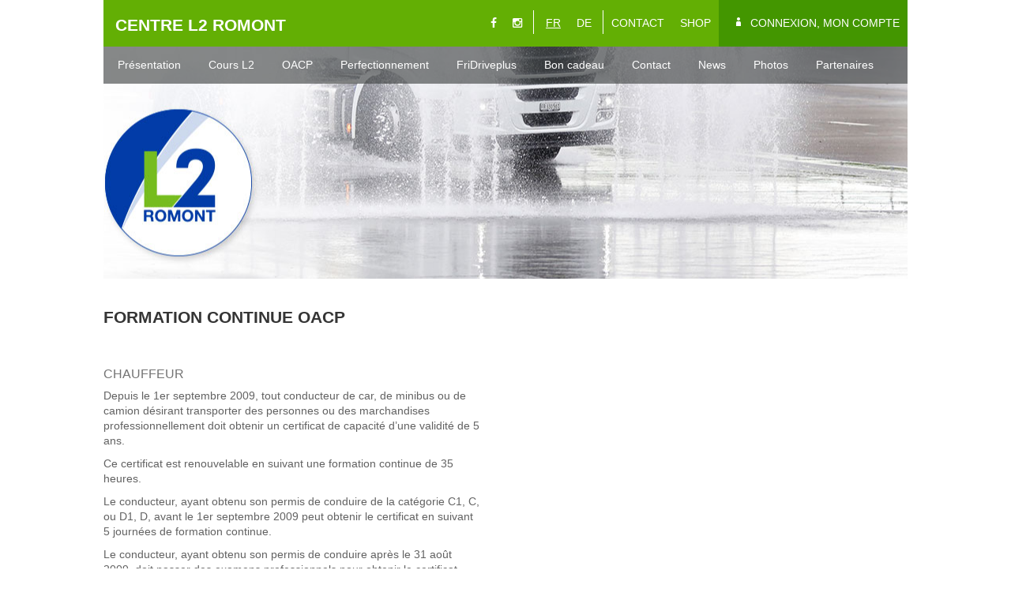

--- FILE ---
content_type: text/html; charset=utf-8
request_url: https://www.l2romont.ch/oacp/certificat
body_size: 20363
content:
<!DOCTYPE html>
<!--[if lt IE 7]>      <html class="no-js lt-ie9 lt-ie8 lt-ie7"> <![endif]-->
<!--[if IE 7]>         <html class="no-js lt-ie9 lt-ie8"> <![endif]-->
<!--[if IE 8]>         <html class="no-js lt-ie9"> <![endif]-->
<!--[if gt IE 8]><!--> <html class="no-js"> <!--<![endif]-->
<html lang="en-US">
<head prefix="og: http://ogp.me/ns#">

<meta http-equiv="Content-Type" content="text/html; charset=utf-8">
<!-- 
	°	 
		#################################################################
		#                                                               #
		#  Website development by VECTOR communication - www.vector.ch  #
		#                                                               #
		#  VECTOR communication: créateur de solutions depuis 1996      #
		#                                                               #
		#################################################################

	This website is powered by TYPO3 - inspiring people to share!
	TYPO3 is a free open source Content Management Framework initially created by Kasper Skaarhoj and licensed under GNU/GPL.
	TYPO3 is copyright 1998-2026 of Kasper Skaarhoj. Extensions are copyright of their respective owners.
	Information and contribution at https://typo3.org/
-->

<base href="https://www.l2romont.ch/">

<title>Certificat - Centre L2 Romont - Zentrum L2 Romont</title>
<meta name="generator" content="TYPO3 CMS" />
<meta name="description" content="Centre L2 - Romont. Centre L2 - Romont. Certificat" />
<meta name="author" content="L2 Romont (www.l2romont.ch)" />
<meta name="viewport" content="width=device-width, initial-scale=1" />
<meta name="robots" content="index,follow" />
<meta name="keywords" content="l2, auto-école, romont, école, conduite, l2, auto-école, romont, école, conduite, Certificat" />
<meta name="revisit" content="5" />
<meta name="copyright" content="Centre L2 Romont" />
<meta name="compatible" content="IE=edge,chrome=1" />
<meta name="distribution" content="global" />
<meta name="rating" content="general" />
<meta name="revisit-after" content="5" />


<link rel="stylesheet" type="text/css" href="/typo3conf/ext/fs_media_gallery/Resources/Public/Css/MediaAlbum.css?1643300636" media="all">
<link rel="stylesheet" type="text/css" href="/typo3conf/ext/jn_lighterbox/Resources/Public/CSS/lightbox.min.css?1765208052" media="screen">
<link rel="stylesheet" type="text/css" href="/typo3conf/ext/site_builder/Resources/Public/Css/bootstrap.min.css?1595931165" media="all">
<link rel="stylesheet" type="text/css" href="/typo3conf/ext/site_builder/Resources/Public/Css/normalize.css?1595931173" media="all">
<link rel="stylesheet" type="text/css" href="/typo3conf/ext/site_builder/Resources/Public/Css/jquery.fancybox.css?1595948086" media="all">
<link rel="stylesheet" type="text/css" href="//maxcdn.bootstrapcdn.com/font-awesome/4.3.0/css/font-awesome.min.css" media="all">
<link rel="stylesheet" type="text/css" href="/typo3conf/ext/site_builder/Resources/Public/Css/main-2017-09-07.css?1598952227" media="all">
<link rel="stylesheet" type="text/css" href="/typo3conf/ext/site_builder/Resources/Public/Css/agenda.css?1595949654" media="all">
<link rel="stylesheet" type="text/css" href="/typo3temp/assets/css/f9a9a50e60.css?1609165652" media="all">



<script src="//ajax.googleapis.com/ajax/libs/jquery/1.11.1/jquery.min.js" type="text/javascript"></script>
<script src="/typo3temp/assets/js/62b8391210.js?1609161852" type="text/javascript"></script>


<meta name="apple-mobile-web-app-title" content="Centre L2 Romont">
<meta name="application-name" content="Centre L2 Romont" />
<meta name="msapplication-TileColor" content="#268f45"/>

<link rel="shortcut icon" href="//www.l2romont.ch/typo3conf/ext/site_builder/Resources/Public/shortcut-icon/favicon.ico" type="image/x-icon; charset=binary" />
<link rel="apple-touch-icon-precomposed" href="//www.l2romont.ch/typo3conf/ext/site_builder/Resources/Public/shortcut-icon/apple-touch-icon-precomposed.png">
<link rel="apple-touch-icon-precomposed" sizes="72x72" href="//www.l2romont.ch/typo3conf/ext/site_builder/Resources/Public/shortcut-icon/apple-touch-icon-72x72-precomposed.png">
<link rel="apple-touch-icon-precomposed" sizes="76x76" href="//www.l2romont.ch/typo3conf/ext/site_builder/Resources/Public/shortcut-icon/apple-touch-icon-76x76-precomposed.png">
<link rel="apple-touch-icon-precomposed" sizes="114x114" href="//www.l2romont.ch/typo3conf/ext/site_builder/Resources/Public/shortcut-icon/apple-touch-icon-114x114-precomposed.png">
<link rel="apple-touch-icon-precomposed" sizes="120x120" href="//www.l2romont.ch/typo3conf/ext/site_builder/Resources/Public/shortcut-icon/apple-touch-icon-120x120-precomposed.png">
<link rel="apple-touch-icon-precomposed" sizes="144x144" href="//www.l2romont.ch/typo3conf/ext/site_builder/Resources/Public/shortcut-icon/apple-touch-icon-144x144-precomposed.png">
<link rel="apple-touch-icon-precomposed" sizes="152x152" href="//www.l2romont.ch/typo3conf/ext/site_builder/Resources/Public//shortcut-icon/apple-touch-icon-152x152-precomposed.png">
<meta name="msapplication-TileImage" content="//www.l2romont.ch/typo3conf/ext/site_builder/Resources/Public/shortcut-icon/tile-144x144.png">
<meta name="msapplication-square70x70logo" content="//www.l2romont.ch/typo3conf/ext/site_builder/Resources/Public/shortcut-icon//tile-70x70.png"/>
<meta name="msapplication-square150x150logo" content="//www.l2romont.ch/typo3conf/ext/site_builder/Resources/Public/shortcut-icon//tile-150x150.png"/>
<meta name="msapplication-wide310x150logo" content="//www.l2romont.ch/typo3conf/ext/site_builder/Resources/Public/shortcut-icon//tile-310x150.png"/>
<meta name="msapplication-square310x310logo" content="//www.l2romont.ch/typo3conf/ext/site_builder/Resources/Public/shortcut-icon//tile-310x310.png"/> 

<meta name="robots" content="index,follow,archive" /><!-- Google Tag Manager -->
<script>(function(w,d,s,l,i){w[l]=w[l]||[];w[l].push({'gtm.start':
new Date().getTime(),event:'gtm.js'});var f=d.getElementsByTagName(s)[0],
j=d.createElement(s),dl=l!='dataLayer'?'&l='+l:'';j.async=true;j.src=
'https://www.googletagmanager.com/gtm.js?id='+i+dl;f.parentNode.insertBefore(j,f);
})(window,document,'script','dataLayer','GTM-5PKXRV98');</script>
<!-- End Google Tag Manager -->
<!--[if lt IE 9]>
<script src="/typo3conf/ext/site_builder/Resources/Public/JavaScript/respond.min.js"></script>
<![endif]-->

    <!-- Bootstrap core JavaScript
    ================================================== -->
<!--
    <script src="https://ajax.googleapis.com/ajax/libs/jquery/1.11.1/jquery.min.js"></script>
    <script src="/typo3conf/ext/bootstrap_grids/Resources/Public/Flexslider2/jquery.flexslider-min.js"></script>
-->
    <script src="/typo3conf/ext/site_builder/Resources/Public/JavaScript/jquery.fancybox.pack.js"></script>
    <script src="/typo3conf/ext/site_builder/Resources/Public/JavaScript/bootstrap.min.js"></script>
    <script src="/typo3conf/ext/site_builder/Resources/Public/JavaScript/moment-with-locales-2.18.1.js"></script>
    <script src="/typo3conf/ext/site_builder/Resources/Public/JavaScript/main-2017-09-07.js"></script>
    <script src="/typo3conf/ext/site_builder/Resources/Public/JavaScript/agenda.js"></script>

<!--
<script src="/typo3conf/ext/site_builder/Resources/Public/JavaScript/main.js"></script>
<script src="/typo3conf/ext/site_builder/Resources/Public/JavaScript/modernizr-2.6.2.min.js"></script>
-->
</head>
<body id="page-25">

<!-- Google Tag Manager (noscript) -->
<noscript><iframe src="https://www.googletagmanager.com/ns.html?id=GTM-5PKXRV98"
height="0" width="0" style="display:none;visibility:hidden"></iframe></noscript>
<!-- End Google Tag Manager (noscript) -->

		<!--[if lt IE 7]>
            <p class="chromeframe">You are using an <strong>outdated</strong> browser. Please <a href="http://browsehappy.com/">upgrade your browser</a> or <a href="http://www.google.com/chromeframe/?redirect=true">activate Google Chrome Frame</a> to improve your experience.</p>
        <![endif]-->
        <header>
            <!-- Barre de navigation principal & Banner -->
            <div class="wrapper clearfix home-img img-top">
                <div class="top">
                  <div class="logo-top"><div id="logo-top"><a href="/"><img src="/typo3conf/ext/site_builder/Resources/Public/Images/logo-l2-romont.png" width="180" height="181"  class="logo"  alt=""  border="0"></a></div><div class="titre-centre" id="titre-centre"><a href="/">CENTRE L2 ROMONT</a></div></div>
                    <div class="second-nav">
                      <div id="login-form">
                        <ul class="menu">
                            <li class="last"><a href="https://frec.solutions/user/login" class="login-new" id="login-txt">Connexion, mon compte</a></li><script>$('#login-txt').attr('href', 'https://frec.solutions/user/login?lng='+$('html').attr('lang')+'_CH');</script>
                        </ul>
                        </div>
                        
                        <div id="contact-shop">
							
<div id="c179" class="frame frame-custom-125 frame-type-text frame-layout-0"><ul class="menu"><li class="last"><a href="/contact" target="_self">CONTACT</a></li><li class="last"><a href="http://shop.frec.ch/" target="_blank">SHOP</a></li></ul></div>


                       </div>
                        
                        <div>
                        <ul class="menu separator">
                            <li class="last">&nbsp;</li>
                        </ul>
                        </div>
                        
                        <div id="langue" class="hidden-print right langue">
							<ul><li><a href="/oacp/certificat" class="active">FR</a></li><li><a href="/de/czv/weiterbildung-czv">DE</a></li></ul>
                        </div>

                        <div class="">
                        <ul class="menu separator">
                            <li class="last">&nbsp;</li>
                        </ul>
                        </div>

						<div id="langue" class="hidden-print right langue">
						<ul>
							<li><a href="https://www.facebook.com/L2phases" target="_blank" title="facebook"><em class="fa fa-facebook"></em></a></li>
							<li><a href="https://www.instagram.com/l2romont/" target="_blank" title="instagram"><em class="fa fa-instagram"></em></a></li>
						</ul>
                        </div>

					</div>

                    <!-- Menu responsive -->
                    <a id="navCollapser" href="#"><img src="/typo3conf/ext/site_builder/Resources/Public/Images/nav-toggle.png" /></a>
                    <div class="clearfix"></div>
               </div>
               
                               
               <!-- Menu -->
               <div id="menu-top">
				   <ul class="menu clearfix sf-menu"><li id="menu_3" class="drop"><a href="/presentation/l2-romont">Présentation</a><ul><li id="menu_68"><a href="/presentation/l2-romont">L2 Romont</a></li><li id="menu_46"><a href="/presentation/infrastructures">Infrastructures</a></li><li id="menu_16"><a href="/presentation/direction">Direction</a></li><li id="menu_82"><a href="/presentation/collaborateurs">Collaborateurs</a></li><li id="menu_13"><a href="/presentation/animateurs">Animateurs</a></li></ul></li><li id="menu_4" class="drop"><a href="/cours-l2/cours-l2">Cours L2</a><ul><li id="menu_58" class="drop"><a href="/cours-l2/cours-l2">Cours L2</a><ul><li id="menu_78"><a href="/cours-l2/cours-l2/calendrier-et-inscription">Calendrier et inscription</a></li></ul></li></ul></li><li id="menu_{field:uid}" class="drop active"><a href="/oacp/certificat">OACP</a><ul><li id="menu_25" class="current"><a href="/oacp/certificat" class="active">Certificat</a></li><li id="menu_49"><a href="/oacp/liste-des-cours">Liste des cours</a></li><li id="menu_89"><a href="/oacp/preparation-aux-examens-oacp">Préparation aux examens OACP</a></li><li id="menu_80"><a href="/oacp/calendrier-et-inscriptions">Calendrier et inscriptions</a></li></ul></li><li id="menu_55" class="drop"><a href="/perfectionnement/presentation">Perfectionnement</a><ul><li id="menu_66"><a href="/perfectionnement/presentation">Présentation</a></li><li id="menu_57"><a href="/perfectionnement/route-glissante">Route glissante</a></li><li id="menu_143"><a href="/perfectionnement/cours-privilege">Stage Privilège</a></li><li id="menu_62"><a href="/perfectionnement/conduite-eco">Conduite Eco</a></li><li id="menu_63"><a href="/perfectionnement/seniors">Seniors</a></li><li id="menu_61"><a href="/perfectionnement/moto">Moto</a></li><li id="menu_83"><a href="/perfectionnement/vacances-sans-panne">Vacances sans panne</a></li><li id="menu_139"><a href="https://www.fridriveplus.ch" target="_blank">FriDriveplus</a></li><li id="menu_81"><a href="/perfectionnement/calendrier-et-inscription">Calendrier et inscription</a></li></ul></li><li id="menu_140"><a href="https://www.fridriveplus.ch" target="_blank">FriDriveplus</a></li><li id="menu_84"><a href="/bon-cadeau">Bon cadeau</a></li><li id="menu_41" class="drop"><a href="/contact/coordonnees">Contact</a><ul><li id="menu_71"><a href="/contact/coordonnees">Coordonnées</a></li><li id="menu_52"><a href="/contact/acces">Accès</a></li><li id="menu_72"><a href="/contact/formulaire">Formulaire</a></li></ul></li><li id="menu_5"><a href="/news">News</a></li><li id="menu_60"><a href="/photos">Photos</a></li><li id="menu_7"><a href="/partenaires">Partenaires</a></li></ul>
                </div><!--menu-top-->
            </div>
        </header>

<!-- contenu -->

<section id="content" class="home">
	
<div id="c201" class="frame frame-default frame-type-header frame-layout-0"><header><h1 class="">
				Formation continue OACP
			</h1></header></div>

<div class="gridWrap frame-default frame-layout-0" id="c204"><h2>Chauffeur</h2><div class="row   "><div class=" col-sm-6    ">
<div id="c252" class="frame frame-default frame-type-text frame-layout-0"><div><p>Depuis le 1er septembre 2009, tout conducteur de car, de minibus ou de camion désirant transporter des personnes ou des marchandises professionnellement doit obtenir un certificat de capacité d’une validité de 5 ans. </p><p>Ce certificat est renouvelable en suivant une formation continue de 35 heures. </p><p>Le conducteur, ayant obtenu son permis de conduire de la catégorie C1, C, ou D1, D, avant le 1er septembre 2009 peut obtenir le certificat en suivant 5 journées de formation continue.</p></div><div><p>Le conducteur, ayant obtenu son permis de conduire après le 31 août 2009, doit passer des examens professionnels pour obtenir le certificat. </p></div><div></div></div>


<div id="c253" class="frame frame-default frame-type-text frame-layout-0"><p><a href="/oacp/liste-des-cours" target="_self">Liste des cours</a></p><p><a href="/oacp/calendrier-et-inscriptions" target="_self">Dates des cours & inscription</a></p><p><a href="/fileadmin/documents/pdf/ConditionsGenerales-OACP-2023.pdf" target="_blank">Conditions générales</a></p><p><a href="/fileadmin/documents/pdf/Directives_Protection_Donnees.pdf" target="_blank">Directive protection des données</a></p><p> </p><p><a href="http://www.cambus.ch/fr/01_fr" target="_blank">Plus d’information sur "cambus.ch"</a></p><p> </p><p><a href="/fileadmin/documents/pdf/oacp/Exception_OACP.pdf" target="_blank">Qui n’est pas soumis à l’OACP ?</a></p><p><a href="http://www.cambus.ch/fr/01_fr/Le-certificat-de-capacit/Commande-via-internet" target="_blank">Commande du certificat sur "cambus.ch"</a></p><p><a href="https://www.astra.admin.ch/astra/fr/home/services/vehicules/tachygraphe-numerique.html" target="_blank">Commande de la carte tachygraphe</a></p><p><a href="http://www.frec.ch/index.php?id=78&language=fr" target="_blank">Préparation examen OACP</a></p></div>

</div><div class=" col-sm-6    ">
<div id="c285" class="frame frame-default frame-type-html frame-layout-0"><iframe width="100%" height="315" data-width="560" data-height="315" src="https://www.youtube.com/embed/VIEjZNju7es?rel=0" frameborder="0" allowfullscreen></iframe></div>

</div></div></div>
</section>
        
<!-- fin contenu -->


                <footer>
                                                   <div class="wrapper footer-zone">
                                <div class="clearfix">
               
<div class="row">
  <div class=" col-xs-12 col-sm-3"  id="footer-apropos">
	  
<div id="c180" class="frame frame-default frame-type-html frame-layout-0"><i class="fa fa-long-arrow-left fa-rotate-45"></i></div>


<div id="c35" class="frame frame-custom-125 frame-type-text frame-layout-0"><p class="first"><strong>Liens rapides</strong><br /><br /><a href="/cours-l2" target="_self">Cours L2</a><br /><a href="/oacp" target="_self">Cours OACP</a><br /><a href="/perfectionnement" target="_self">Perfectionnement</a><br /><a href="/presentation/animateurs" target="_self">Animateurs</a><br /><a href="/contact/acces" target="_self">Accès</a></p></div>


  </div>
  <div class=" col-xs-12 col-sm-6  footer-center" id="footer-section">
  	  
<div id="c181" class="frame frame-default frame-type-html frame-layout-0"><i class="fa fa-phone"></i></div>


<div id="c184" class="frame frame-default frame-type-text frame-layout-0"><p><span style="font-weight: bold;">Les plus de L2 Romont</span></p></div>

<div class="gridWrap frame-default frame-layout-0" id="c183"><h1></h1><div class="row   "><div class=" col-sm-6    ">
<div id="c36" class="frame frame-custom-125 frame-type-text frame-layout-0"><p><a href="/contenus-speciaux/pied-de-page">D</a>es animateurs motivés et à l'écoute</p><p>Des infrastructures modernes et performantes</p></div>

</div><div class=" col-sm-6    ">
<div id="c38" class="frame frame-custom-125 frame-type-text frame-layout-0"><p><a href="http://frec.mvim.zsite.ch/#" target="_self">D</a>es cours pour les conducteurs de 18 à 99 ans</p><p>L2 Romont, quand votre sécurité rime avec plaisir !</p></div>

</div></div></div>
  </div>
  <div class=" col-xs-12 col-sm-3" id="footer-logo">
	  
<div id="c182" class="frame frame-default frame-type-html frame-layout-0"><i class="fa">&nbsp;</i><p><br /></p></div>


<div id="c37" class="frame frame-custom-125 frame-type-image frame-layout-0"><div class="ce-image ce-left ce-above"><div class="ce-gallery" data-ce-columns="2" data-ce-images="2"><div class="ce-row"><div class="ce-column"><figure class="image"><img class="image-embed-item" src="/fileadmin/images/logo/logo-sgs.jpg" width="63" height="60" alt="" /></figure></div><div class="ce-column"><figure class="image"><img class="image-embed-item" src="/fileadmin/images/logo/logo-ediqua.jpg" width="142" height="60" alt="" /></figure></div></div></div></div></div>


  </div>
</div>

                                </div>
                        </div>


                        <div class="wrapper footer-zone">
                                <div class="clearfix">
                                <article>
                                        <p class="copyright">L2 Romont - Z.I. en Raboud 13 - 1680 Romont</p>
                                  <p class="copyright contact"><span class="contact-bottom">026 652 09 87 - <a href="mailto:info@l2romont.ch">info@l2romont.ch</a></span></p>

                    <p class="copyright linktop"><a href="#"><i class="fa fa-chevron-up"></i></a></p>
                                </article>
                                </div>
                        </div>

                </footer>

<script src="/typo3conf/ext/jn_lighterbox/Resources/Public/JavaScript/lightbox.min.js?1765208052" type="text/javascript"></script>
<script src="/typo3conf/ext/powermail/Resources/Public/JavaScript/Libraries/jquery.datetimepicker.min.js?1765208021" type="text/javascript"></script>
<script src="/typo3conf/ext/powermail/Resources/Public/JavaScript/Libraries/parsley.min.js?1765208021" type="text/javascript"></script>
<script src="/typo3conf/ext/powermail/Resources/Public/JavaScript/Powermail/Tabs.min.js?1765208021" type="text/javascript"></script>
<script src="/typo3temp/assets/js/2f079c3cb5.js?1701860789" type="text/javascript"></script>


</body>
</html>

--- FILE ---
content_type: text/css
request_url: https://www.l2romont.ch/typo3conf/ext/site_builder/Resources/Public/Css/main-2017-09-07.css?1598952227
body_size: 47753
content:
/*

VECTOR communication SaRL
Puits-Godet 10a
2000 Neuchatel
www.vector.ch

*/


html,
button,
input,
select,
textarea {
    color: #747474;
}
body {
    font-size: 14px;
    line-height: 1.4;
   
    font-family: Arial, Helvetica, sans-serif;
  color:#626262;
}
::-moz-selection {
    background: #b3d4fc;
    text-shadow: none;
}
::selection {
    background: #b3d4fc;
    text-shadow: none;
}
hr {
    display: block;
    height: 1px;
    border: 0;
    border-top: 1px solid #ccc;
    margin: 1em 0;
    padding: 0;
}
hr.ce-div {
    border-top: 0px solid #ccc;
}
.frame-custom-104 hr,
.evidence-gris hr {
    border-top: 1px solid #626262;
}

img {
    vertical-align: middle;
}
fieldset {
    border: 0;
    margin: 0;
    padding: 0;
}
textarea {
    resize: vertical;
}
.chromeframe {
    margin: 0.2em 0;
    background: #ccc;
    color: #000;
    padding: 0.2em 0;
}
#c352{
	display: none;
	visibility: hidden;
}       

a {
    color: #63af04;
    text-decoration: none;
    -webkit-transition: all .25s ease-out;
    -moz-transition: all .25s ease-out;
    -ms-transition: all .25s ease-out;
    -o-transition: all .25s ease-out;
    transition: all .25s ease-out;
}
a:hover {
        color: #2b8345;
}
/* ------------------- Titre -------------------- */
h1 {
    color: #353535;
    font-weight: bold;
    font-size: 1.4666em;
    padding-bottom: .2em;
    text-transform:uppercase;
}
h2 {
    color: #737373;
    text-transform:uppercase;
    font-weight: 300;
    font-size: 1.1333em;
}
h3 {
    color: #626262;
    font-weight: normal;
    font-size: 1em;
    margin-bottom: 0;
    padding-top: .8em;
}

h4{
  font-size:1em;
  font-weight:bold;
}
ol, ul {
    padding: 0 0 0 25px;
    }
    li {
        padding: 2px 5px
    }

dl, menu, ol, ul {
    margin: 1em 0;
}

dt {
    float: left;
    width: 50%;
    padding: 0.1em 0;
	
	font-weight:normal;
	line-height:1.4;
}
dd {
    border-bottom: 1px solid #c4c4c4;
    margin: 0;
    padding: 0.1em 0 0.1em 50%;
    }
    dd::before, 
    dd::after {
        content: " ";
        display: table;
    }
    dd::after {
        clear: both;
    }
    .zend_form dd {
        border: 0
    }
	  
/* CTA */
.cta-fond-blanc,
.cta-fond-rouge{
  display:inline-block;
  padding:8px;
  width:150px;
  text-align:center;
  text-decoration:none;
  margin-top:20px;
}
.cta-fond-blanc{
  background:#fff;
  border:1px solid #63af04;
  color:#63af04;
}
.cta-fond-rouge,
a.cta-fond-rouge:hover{
  background:#63af04;
  border:1px solid #fff;
  color:#fff;
}
a.cta-fond-blanc:hover{
  background:#63af04;
  border:1px solid #fff;
  color:#fff;
}
  
/* ------------------- Lightbox -------------------- */
.lightboxWrapper {
        background-image: url(../Images/menu-background.png);
        background-repeat: repeat;
        position: fixed; 
        top: 0; 
        left: 0;
        z-index: 5000;
        display: none;
    width:100%; 
    min-height: 100%;
    }
/*
	.lightbox {
        background: none repeat scroll 0 0 #fff;
        margin: 15% auto 0;
        padding: 30px 40px;
        width: 40%;
        border:1px solid #747474;
        }
        .lightbox .btn-red {
                float:right;
        }
        .lightbox .btn-white {
                float:left;
        }
        .lightbox .close {
                float:right;
                margin-right: -10px;
                margin-top: -10px;
        }
*/

/* ------------------- BTN -------------------- */
.btn-red {
        background-color: #63af04;
        padding: 15px 15px 12px;
        color: #fff;
        }
        .btn-red:focus,
        .btn-red:hover {
                color:#fff;
                background-color:#4f8b03;
        }
        footer .btn-red {
                display:block;
                width: 25%;
                text-align:center;
                padding:15px 0 12px;
        }
    .green .btn-red {
        background-color: #297f3a;
        }
        .green .btn-red:hover {
            background-color: #206e2f;
        }
.btn-green {
        background-color: #3fa152;
        padding: 11px 35px 9px;
        color: #fff;
        }
        .btn-green:focus,
        .btn-green:hover {
                color:#fff;
                background-color: #248136;
        }
        footer .btn-green {
                display: block;
                width: 25%;
                text-align: center;
                padding: 15px 0 12px;
        }
       
.btn-grey {
        background: url("../Images/bottom_arrow.png") no-repeat scroll right 15px top 16px #828282;
    color: #fff;
    padding: 11px 35px 9px;
    text-align: center;
        }
        .btn-grey:hover {
                color: #fff;
                background-color: #aaa9a9;
        }
        footer .btn-grey {
                display: block;
                width: 25%;
                text-align: center;
                padding: 15px 0 12px;
        } 
.btn-white {
        background-color:#fff;
        padding: 15px 15px 12px;
        border: 1px solid #747474;
        color: #747474;
        }
        .btn-white:hover{
                background-color: #e5e5e5;
                color: #747474;
        }
        footer .btn-white {
                display: block;
                width: 25%;
                text-align: center;
                padding: 15px 0 12px;
        }
 
/* ------------------- Green Box -------------------- */ 
.green-box {
        background: url("../Images/picto_v.png") no-repeat scroll right 10px center #8ec095;
    margin: 20px 0;
    padding: 10px 2%;
    width: 96%;
        }
        .green-box h1, .green-box p {
                color: #fff;
                margin: 0;
        padding: 0;
                }
       
/* ------------------- wrapper -------------------- */

.wrapper-outer{
  width:100%;
  margin:0;
  pading:0;
}

.wrapper-outer{
  width:100%;
}
.wrapper-outer.evidence-blanc{
  background:#fff;
}
.wrapper-outer.evidence-bleu{
  background:#0072c2;
  color:#fff;
}

section > .gridWrap.frame-layout-104,
section > .frame.frame-custom-104,
.wrapper-outer.evidence-gris{
  background:#fafafa;
}

/*
.wrapper-outer.evidence-blanc h1,
.wrapper-outer.evidence-gris h1,
.wrapper-outer.evidence-bleu h1{
  font-size:2.0em;
  font-weight:normal;
  text-transform:uppercase;
    color:#333;
}

.wrapper-outer.evidence-blanc h2,
.wrapper-outer.evidence-gris h2,
.wrapper-outer.evidence-bleu h2{
  font-size:1.8em;
  font-weight:normal;
  text-transform:none;
    color:#333;
}

.wrapper-outer.evidence-blanc h3,
.wrapper-outer.evidence-gris h3,
.wrapper-outer.evidence-bleu h3{
  font-size:1.5em;
  font-weight:normal;
  text-transform:none;
    color:#333;
}

.wrapper-outer.evidence-blanc h3,
.wrapper-outer.evidence-gris h3,
.wrapper-outer.evidence-blanc h2,
.wrapper-outer.evidence-gris h2,
.wrapper-outer.evidence-blanc h1,
.wrapper-outer.evidence-gris h1{
    color:#333;
}
*/

figure {
    margin: 1em 0;
}

section > .frame-default{
	margin-bottom: 2em;
    padding-top: 0.5em;
    padding-bottom: 0.5em;
    }

.gridWrap > .row{
    width: 100%;
	/*
	margin: 0 auto;
    */
	max-width: 1018px;
    }

.tx-ttnews-browsebox,
.frame-custom-104 .row,
section > .frame-default,
.wrapper {
    width: 95%;
    margin: 0 auto;
    max-width: 1018px;
	
    }

section > .gridWrap.frame-layout-104 {
}
section > .gridWrap.frame-layout-104 > .row{
    margin: 0 auto !important;
}

section > .frame-default .frame,
section article .wrapper {
    width: 100%;
    }
    .col-small {
        padding-top: 2em;
        max-width: 660px;
    }

.col_2 {
    float: left;
    width: 45%;
  padding-top:3px;
    }
    .col_2 + .col_2 {
        margin-left: 10%;
    }
.col_3 {
    float: left;
    width: 33.3%;
}
.col_4 {
    float: left;
    width: 25%;
    }

        footer .fa{
      padding-bottom:2em;
      font-size:1.2em;
      font-weight:bold;
      color:#63af04;
    }

        footer .fa.fa-long-arrow-left{
      margin-left:-10px;
      margin-top:-5px;
      margin-bottom:5px;
    }


        footer .col_2 .fa ,
        footer .col_2 p {
                padding-left:3em;
                }
        footer .col_4 p {
                margin-left:7em;
                }
        footer .col_4 p {
                margin-left:7em;
                }
        footer .col_4 p.first {
                margin-left:0;
                border-right:solid 1px #898989;
        }
        footer .col_4 div.last,
        footer .col_4 p.last {
                margin-right:0;
                border-left:solid 1px #898989;
        padding-left:3em;
        min-height:120px;
        }

        footer .col_4 div.last{
      padding-top:20px;
        }

article {
    margin-bottom: 3em;
}

section article {
  margin-bottom: 2em;
  padding-top:0.5em;
  padding-bottom:0.5em;
}
	section article.no-margin {
	  margin-bottom: 0;
	  padding:0;
	}

img.image-embed-item,
img.responsive {
  display:block;
    max-width: 100%;
    height: auto;
}

section .col-md-4 > .wrapper {
    border-right: 40px solid transparent;
}

/* ------------------- Header -------------------- */
body > header {
    position: relative;
/*
    border-bottom: .25em solid #363939;
    background: #363939;
*/
    }

  body > header .wrapper{
    max-width:1018px;
        padding: 0px;
  }
    
  /* home */
    #page-2 .img-top {
/*                padding: 0 10%; */
                min-height:440px;
                margin-bottom:-90px;
                }
                .home-img {
                        background: url(../Images/header_1.jpg) no-repeat;
                        background-position: center top;
            
                }
  /* internal page */
        .img-top {
                min-height:353px;
                margin-bottom:-3px;
                }
                .home-img {
                        background: url(../Images/header_1.jpg) no-repeat;
                        background-position: center;
                }


        .agenda-img {
            background: url(../Images/header_2.jpg) no-repeat;
            background-position: center;
        }
                .error404-img {
                        background: url(../Images/404.png) no-repeat;
                        background-position: center bottom;
                }
        .top {
                background-color: #63af04;
        }
    .green .top {
        background-color: #3fa152;
    }

	body > header ul {
    	margin: 0;
	}       
	   
       
        /* ------------------- Second Nav -------------------- */
    
  .second-nav  div{
    float:right;
  }
    .second-nav ul {
		padding-left:5px;
        }
    .second-nav ul.menu.separator {
      border-right: 1px solid #fff;
      margin-top: 13px;
      height: 30px;
        }
    .second-nav ul.menu {
        float: right;
        margin: 0;
        padding: 0;
        list-style: none;
    
        }
        .lt-ie8 .second-nav ul.menu {
            position: relative;
            z-index: 1;
        }
      .second-nav #langue ul > li,
        .second-nav > div ul.menu > li {
            float: left;
            list-style: none;
            position: relative;
            padding: 0;

      text-transform:uppercase;
            }
            .second-nav a {
                display: block;
                color: #fff;
                padding: 1em 1em 0.5em;
                }
                .second-nav > a:hover {
                    text-decoration: underline;
                }
        /* Sous-menu */
        .second-nav li ul {
            position: absolute;
            display: none;
            background-color: #1b1b1b;
            margin: 0;
            padding: 0;
            list-style: none;
            z-index: 1;
            }
            .second-nav li:hover ul {
                display: block;
            }
            .second-nav li li {
                list-style: none;
                margin: 0;
                padding: 0;
                }
                .second-nav ul a {
                    display: block;
                    padding: 20px 10px;
                                        margin:0;
                    position: relative;
                    }

/*
                    .second-nav ul li a:after {
                        content: "|";
                        position: absolute;
                        right: -1px;
                        }
*/
                                                .second-nav ul li.last a:after {
                                                        content:normal;
                                                }
                    .second-nav ul a:hover {
                        text-decoration:underline;
                    }
                    .second-nav ul a.active {
                        text-decoration:underline;
                    }
                                        .second-nav ul a.login, .second-nav ul a.login-new {
                                                 background: url("../Images/login.png") no-repeat scroll 20px 20px rgba(0, 0, 0, 0);
                                         padding-left: 40px;
                         background-color: #439600;
                                                }
                                        .second-nav ul a.login:hover {
                            text-decoration: none;
                                                background-color: #4ba106;
                        }
                        .green .second-nav ul a.login {
                             background-color: #63af04;
                            }
                            .green .second-nav ul a.login:hover {
                                background-color: #206e2f;
                            }
        /* Form login */
        .second-nav #form-login {
            display: none;
            background-color: #63af04;
            padding: 1em 5%;
            position: absolute;
            width: 90%;
            z-index: 1;
            }
            .green .second-nav #form-login {
                background-color: #3fa152;
            }
            .second-nav li #form-login.open {
                display: block;
            }
            #form-login label {
                color: #fff;
                font-weight: normal;
            }
            #form-login input[type="text"],
            #form-login input[type="password"] {
                background-color: transparent;
                color: #fff;
                border-color: #e4a9a9;
                }
                .green #form-login input[type="text"],
                .green #form-login input[type="password"] {
                    border-color: #a6dcb0;
                }
                #form-login input[type="text"]:focus,
                #form-login input[type="password"]:focus {
                    border-color: #fff;
                }
            #form-login input[type="submit"] {
                background-color: #8a2929;
                width: 100%;
                }
                #form-login input[type="submit"]:hover {
                    background-color: #740E0E;
                }
                .green #form-login input[type="submit"] {
                    background-color: #297f3a;
                    }
                    .green #form-login input[type="submit"]:hover {
                        background-color: #206e2f;
                    }
					
		/* second-nav contact-shop */
		#contact-shop > a{
			display:none;
			visibility:hidden;
		}
        /* ------------------- Header Logo -------------------- */
    header .logo-top,
    header .titre-centre {
        float: left;
        max-width: 270px; 
        height: 52px;
/*
        clear: both;
  background: url(../Images/logo-l2-romont.png) no-repeat;
*/
        margin:3px 15px;
        }

      header #logo-top{
        float: left;
         width:50px;
		display:none;
      }
      header .logo-top .logo {
        max-width: 53px; 
    height: auto;
        }
      header .logo-top .titre-centre {
        max-width: 190px; 
        white-space:nowrap;
        font-weight:bold;
        color:#fff;
         padding-top:15px;
         font-size:1.1em;
    height: auto;
	
	    padding-top: 11px;
	    font-size: 1.5em;
    	margin-left: 0;
		color:#fff;	
        }

      header .logo-top .titre-centre a{
		color:#fff;
	
        }
		
        .lt-ie8 header .logo {
            margin-top: 3em;
        }
        .green header .logo-top {
            background-image: url(../Images/logo-l2.png);
            width: 70px; height: 60px;
            margin: 0;
        }
       
               
        /* ------------------- Menu -------------------- */
    #navCollapser {
        display: none;
    }
    .sf-menu {
        margin: 0;
        padding: 0;
        list-style: none;
                background:url(../Images/menu-background.png);
        }
        .lt-ie8 .sf-menu {
            clear: right;
            width: 80%;
        }
        .sf-menu > li {
            float: left;
            list-style: none;
            position: relative;
            padding: 0;
            }
            .sf-menu > li:hover {
                background-position: 1.5em 3.25em;
            }
            .sf-menu > li > a {
                color: #fff;
                                display: block;
                                font-size: 1em;
                                padding: 0.5em 1.25em;
                                padding: 1em 1.25em;
                white-space: nowrap;
                }
                 .sf-menu > li.current > a,
                 .sf-menu > li > a:hover {
                    background-color: #363939;
                 }
            /* Sous-menu */
            .sf-menu li ul {
                position: absolute;
                display: none;
                background-color: #363939;
                margin: 0;
                padding: 0;
                list-style: none;
                min-width: 12em;
                z-index: 1;
                }
                .sf-menu li:hover ul {
                    display: block;
                }
                .sf-menu li:last-child ul {
                    right: 0;
                }
                .sf-menu li ul li {
                    margin: 0;
                    padding: 0;
                    }
                    .sf-menu ul a {
                        display: block;
                        color: #fff;
                        padding: .75em 1.5em;
                        white-space: nowrap;
                        }
                        .sf-menu ul a:hover {
                            background-color: #363636;
                        }
                        .sf-menu ul a.active {
                            color: #00a1b2;
                        }

					.sf-menu li ul li ul{
						position:relative;
						padding-left:1em;
					}

/* ------------------- Section -------------------- */
section {
        padding-top:20px;
}
/* home */
#page-2 section {
    padding-top:95px;
}


/* ------------------- Table Partner -------------------- */
#partner-body img{
	max-width:160px;
	height:auto;
	
	margin:0 15px 15px 0;
}


/* ------------------- News (tt_news) -------------------- */

.news-list2-container{
  background:transparent;
}
.news-list2-container .row{
  margin-bottom:3em;
  width:100%;
}
.news-list2-container .row div{
  float:left;
}
.news-list2-container .row div.news-keyword{
  float:none;
  padding-bottom:5px;
}
.news-list2-container .row h2{
  margin-top:0;
}
.news-list2-container .row h2 a{
  color:#626262;
  font-weight:bold;
}
.news-list2-container .row div.newscolg{
  width:20%;
  border-right:1px solid #eee;
  padding-right:2%;
  margin-right:2%;
  
  min-height:50px;
}
.news-list2-container .row div.newscolg strong{
  font-size:1.5em;
}
.news-list2-container .row div.newscolg span.arrow{
  display:block;
  clear:both;
  background:#63af04;
  width:30px;
  height:30px;
    color: #fff;
}
.news-list2-container .row div.newscolg span.arrow a{
    color: #fff;
}
.news-list2-container .row div.newscolg span.arrow .fa {
  margin-left: 0px;
  color: #fff;
  font-weight:normal;
  font-size:1.9em;
  padding: 1px 11px;
}

.news-list2-container .row div.newscold{
  width:75%;
  margin-left:2%;
}
.news-list2-container .row div.newscold IMG{
  float:inherit;
  margin:0;
}

.news-list-browse .browseLinksWrap,
.tx-ttnews-browsebox table,
article .news-list-browse{
  float:right;
  padding-bottom: 1em !important;
}

.news-list-browse,
.tx-ttnews-browsebox {
    text-align: center;
    margin-bottom: 20px;
	font-size: 10px;
}

.news-list-browse .browseLinksWrap,
.news-list-browse .browseLinksWrap span,
.news-list-browse .browseLinksWrap a,
.tx-ttnews-browsebox .disabledLinkWrap, 
.tx-ttnews-browsebox .browseLinksWrap a, 
.tx-ttnews-browsebox .activeLinkWrap,
.tx-ttnews-browsebox a {
    padding: 0 2px;
}

.news-list-browse .showResultsWrap,
article .showResultsWrap{
  display:none;
}


/* ------------------- News home -------------------- */
article#c177{
  padding-top:0;
}
div.actu-home{
  height:195px;
  overflow:hidden;

  background:#63af04 url("/fileadmin/images/fd-image-actu.jpg") right center no-repeat;

}
div.actu-home > div{
  height:100%;
}
div.actu-home .titre{
  background:#63af04;
  color:#fff;
}
div.actu-home .titre h1{
  color:#fff;
  font-weight:bold;
  margin-top:60px;
}

ul.share-buttons{
  list-style: none;
  padding: 0;
  margin-left:1em;
}

ul.share-buttons li{
  display: inline;
}
ul.share-buttons li a{
  color:#999999;
}

/* ------------------- Form -------------------- */
label {
    display: block;
    font-size: 0.933em;
    font-weight: bold;
    margin-bottom: 0.25em;
    }
        label.error, p.error{ 
                color: #63af04;
        }
               
.form-radios label {
    display: inline-block;
    font-weight: normal;
    line-height: 2.65;
    margin: 0 1em 1em 0.25em;
    }
    .lt-ie8 .form-radios label {
        display: inline;
    }
.form-radios {
    float: left;
}
.form-required {
    color: #cc4944;
}

/* disable native datepicker for chrome & safari */
input::-webkit-calendar-picker-indicator{
    display: none;
}
input[type="date"]::-webkit-input-placeholder{ 
    visibility: hidden !important;
}

input[type="text"], 
input[type="email"], 
input[type="password"], 
input[type="date"], 
input[type="number"], 
textarea, 
select {
    border: 1px solid #ccc;
    box-sizing: border-box;
    margin-bottom: 1em;
    padding: 0.5em;
    width: 100%;
    }
        input[type="text"]:focus, 
    input[type="email"]:focus, 
    input[type="password"]:focus, 
    input[type="date"]:focus, 
    input[type="number"]:focus {
                background-color:#f5f5f5;
        }       
        input[type="text"].error, 
    input[type="email"].error, 
    input[type="password"].error, 
    input[type="date"].error, 
    input[type="number"].error, 
    textarea.error {
                background:#faebeb;
                border-color:#63af04;
        }
    textarea {
        resize: vertical;
    }
.styled-select {
    border: 1px solid #ccc;
    height: 33px;
    overflow: hidden;
    margin-bottom: 1em;
    box-sizing: border-box;
    position: relative;
        }
    .styled-select:after {
        content: url("../Images/select_arrow.png");
        position: absolute;
        top: 0; right: 0;
        pointer-events: none;
    }
    .lt-ie8 .styled-select {
        overflow: visible;
        border: 0;
        height: auto;
    }
        .styled-select select {
        background: transparent;
        padding: 5px;
        line-height: 1;
        border: 0;
        border-radius: 0;
        height: 34px;
        -webkit-appearance: none;
           }
       .lt-ie8 .styled-select select {
            height: auto;
        }
    .styled-select.inline {
        float: left;
        width: 45%;
        }
        .styled-select.inline + .styled-select.inline {
            margin-left: 10%;
        }
        .lt-ie8 .styled-select.inline {
            width: 43%;
        }
input[type="submit"], 
button[type="submit"] {
    display: block;
    color: #FFF;
        background-color: #63af04;
    min-width: 150px;
    padding: 12px 15px 10px;
        border: none;
    }
        input[type="submit"]:hover,
    button[type="submit"]:hover {
                background-color: #4f8b03;
        }
    .green input[type="submit"], 
    .green button[type="submit"] {
        background-color: #297f3a;
        }
        .green input[type="submit"]:hover,
        .green button[type="submit"]:hover {
            background-color: #206e2f;
        }
input[type="text"].form-npa {
        width: 18%;
        margin-right: 2%;
        float: left;
}
input[type="text"].form-city {
        width: 80%;
}
/* ------------------- Formulaire permis ------------------- */
#form-permis #recto {
    background-color: #f4b4b7;
    font-size: 18px;
    }
    #recto > img {
        width: 100%;
    }
    #photo-wrapper {
        float: left;
        margin: 1em 0 0 4.5%;
        width: 25%;
        position: relative;
        }
        #photo-wrapper > img {
            width: 100%;
        }
        #btn-femme,
        #btn-homme {
            position: absolute;
            left: .5em; top: .5em;
            }
            #btn-homme {
                left: auto; right: .5em;
            }
    .fields-wrapper {
        margin: 1em 1% 1em 32%;
        color: #000;
        }
        #form-permis ol {
            list-style: none;
            padding: 0;
            }
            .fields-wrapper li {
                padding: 1px 5px;
                }
                .fields-wrapper .num {
                    display: inline-block;
                    width: 1.5em;
                    zoom: 1;
                }
                #recto input,
                #recto select {
                    margin: 0;
                    padding: 0.2em;
                    width: 85%;
                }
                #recto input.small,
                #recto select.small {
                    width: 40%;
                }
                #form-permis .form-required {
                    float: right;
                }
                .fields-wrapper li.last {
                    margin: 3em 0 -5em;
                    position: relative;
                }
           
#form-permis #verso {
    margin-top: 2em;
    background-color: #d4abba;
    border-radius: 1.5em 1.5em 0 0;
    }
    #legend-wrapper {
        float: left;
        width: 30%;
        background-color: #c4c2c3;
        border-right: 2px solid #000;
        color: #000;
        font-size: 11px;
    }
    #verso label {
        display: inline;
        font-size: 20px;
        font-weight: normal;
        margin-left: 1em;
        }
        #verso label img {
            margin-left: 35%;
        }
/* ------------------- Pager -------------------- */
.pager {
    list-style: none;
    padding: 0;
    cursor: default;
    }
    .pager li {
        display: inline;
        padding: 0;
        }
        .pager li:before {
            content: "- ";
            }
            .pager li:first-child:before {
                content: normal;
            }
        .pager a {
            color: #353535;
            font-weight: bold;
            text-transform: uppercase;
            padding: .1em;
            }
            .pager li a:hover,
            .pager li.active a {
                background-color: #353535;
                color: #fff;
            }
/* ------------------- Tableau -------------------- */
.table-simple {
    border: 1px solid;
}
th {
        text-transform: uppercase;
        background: #878787;
        font-weight: bold;
        color: #fff;
        padding: 8px 10px;
    text-align: left;
}
/* tableau Ã©ditable (1Ãšre col avec boutons) */       
.table-editable table tr:nth-child(2n) {
        background: #fff;
}       
.table-editable table tr:nth-child(2n+1) {
        background: #f7f7f7;
}
.table-simple td,
.table-editable td {
        padding: 5px 10px;
        vertical-align: top;
        }
    .table-simple.bordered td {
        border: 1px solid #878787;
    }
    .table-editable td {
        border-right: 1px solid #878787;
    }
        .table-editable td:first-child, .table-editable th:first-child {
                background: #fff;
                vertical-align: middle;
        }
        .table-editable tr:last-child td {
                border-bottom: 1px solid #878787;
                }
        .table-editable tr:last-child td:first-child {
                border-bottom: none;
                }
    /* Tri */
    .sort-wrapper {
        float: right;
        }
        .sort-wrapper a {
            display: block;
            padding: 2px 5px;
            }
            .sort-wrapper img {
                display: block;
            }
       
        /* BTN de Tableau */
        .btn-new {
                background: url(../Images/new_off.png) no-repeat center;
                width:12px;
                height:12px;
                display:block;
                float:left;
                margin-right:5px;
        }
        .btn-edit {
                background: url(../Images/edit_off.png) no-repeat center;
                width:11px;
                height:12px;
                display:block;
                float:left;
                margin-right:5px;
        }
        .btn-delete {
                background: url(../Images/delete_off.png) no-repeat center;
                width:9px;
                height:12px;
                display:block;
                float:left;
        margin-right:5px;
        } 
    .btn-sms {
        background: url(../Images/sms_off.png) no-repeat center;
        width:12px;
        height:14px;
        display:block;
        float:left;
        margin-right:5px;
    }   
    .btn-calendar {
        background: url(../Images/calendrier.png) no-repeat center;
        width:17px;
        height:16px;
        display:block;
        float:left;
        margin-right:5px;
    }   
    .btn-pdf {
        background: url(../Images/pdf.png) no-repeat center;
        width:13px;
        height:16px;
        display:block;
        float:left;
        margin-right:5px;
    }   
    .btn-list {
        background: url(../Images/liste.png) no-repeat center;
        width:15px;
        height:16px;
        display:block;
        float:left;
        margin-right:5px;
    }   
    .btn-email {
        background: url(../Images/email.png) no-repeat center;
        width:15px;
        height:16px;
        display:block;
        float:left;
        margin-right:5px;
    }     
    .btn-check {
        background: url(../Images/check.png) no-repeat center;
        width:15px;
        height:16px;
        display:block;
        float:left;
        margin-right:5px;
    }   
        /* Ligne Hover */
        .table-editable tr:hover td:first-child {
                background:#63af04;
                }
                .table-editable tr:hover td:first-child .btn-new {
                        background: url(../Images/new.png) no-repeat center;
                }
                .table-editable tr:hover td:first-child .btn-edit {
                        background: url(../Images/edit.png) no-repeat center;
                }
        .table-editable tr:hover td:first-child .btn-delete {
            background: url(../Images/delete.png) no-repeat center;
        }
        .table-editable tr:hover td:first-child .btn-sms {
            background: url(../Images/sms.png) no-repeat center;
        }
                .table-editable .btn-new:hover, .btn-edit:hover, .btn-delete:hover, .btn-sms:hover {
                        opacity: 0.8;
                }
/* ------------------- Factures ------------------- */
.facture-ouverte {
    color: #63af04;
}
.facture-annule {
    color: #e1a76a;
}
.facture-paye {
    color: #8fc095;
}
/* ------------------- Agenda -------------------- */

/* moved in agenda.css (2017.09.07, calendar V2) */
		

/* ------------------- Formulaire / bon -------------------- */
.tx-powermail .container-fluid {
    padding-right: 0px;
    padding-left: 0px;
}
.powermail_form h3{
	display:none;
}


/* ------------------- Footer -------------------- */
body > footer {
/*
    background: url(../Images/footer.jpg);
        background-size:cover;
        background-position:bottom;
    color: #fff;
*/
    padding: 4em 0 2em;
        text-transform: uppercase;
    font-size: 0.8em;
  line-height:1.3em;
        }
    
  body > footer .wrapper{
    margin-top:1em;
    margin-bottom:1em;
  }

/*
  body > footer div.footer-center{
     border-left:1px solid #ff0;
     border-right:1px solid #ff0;
  }
*/



  body > footer div.footer-center::before {
    content: '';
    border-left: 1px solid #898989;
    position: absolute;
    height: 60%;
    left: 0;
    top: 30%;
}
  body > footer div.footer-center::after {
    content: '';
    border-left: 1px solid #898989;
    position: absolute;
    height: 60%;
    right: 0;
    top: 30%;
}

    body > footer .col_4 p.first ,
    body > footer .col_4 p.last {
    min-height:120px;
        }

    body > footer article {
        margin-bottom: 0;
        }
        body > footer a {
            color: #8c8c8d;
            }
            body > footer a:hover {
                color: #63af04;
            }
        .copyright {
            color: #898989;
                        text-transform: uppercase;
                        font-size:11px;
                        text-align: center;
            }
                        .copyright a {
                                text-decoration:underline;
                        }

                        .copyright.contact span.contact-bottom {
                color:#fff;
                background:#63af04;
                                text-decoration:none;
                padding:2px 4px;
                        }
                        .copyright.contact span.contact-bottom a{
                color:#fff;
                                text-decoration:none;
                        }
                        p.copyright{
                margin:0;
                        }
           

    .linktop{
      margin-top:20px;
    }
    .linktop .fa{
      padding-bottom: 0;
      margin-left: 0px;
      font-size: 1.8em;
      font-weight: normal;
      color: #63af04;
    }
    .linktop a{
      display:inline-block;
      margin-top:20px;

      color:#63af04;
      border:1px solid #63af04;
      background:#fff;
      padding:8px;
    }

    .linktop a:hover{
      color:#fff;
      border:1px solid #63af04;
      background:#63af04;
    }
    .linktop a:hover .fa{
      color:#fff;
    }


	/* own fa definition */
	.fa-rotate-45 {-webkit-transform:rotate(45deg); -moz-transform:rotate(45deg); -ms-transform:rotate(45deg); -o-transform:rotate(45deg); transform:rotate(45deg);} 
	
	/* rewrite typo3 style */
	div.csc-textpic-imagecolumn, td.csc-textpic-imagecolumn .csc-textpic-image {
	  margin-right: 10px;
	  margin-bottom: 10px;
	}
	
	/* tt_news */
	.news-info {
		margin-bottom: 10px;
	}
	.news-single-img {
		float: right;
		margin: 30px 0 0 10px;
	}

       
/* ==========================================================================
   Media Queries
   ========================================================================== */
@media only screen and (min-width: 1300px) {

  body > header .wrapper{
    max-width:1270px;
        padding: 0 126px;
  }

}  

@media only screen and (max-width: 1085px) {

}
@media only screen and (max-width: 1000px) {
    .sf-menu > li  {
        background-position: .6em 2.75em;
        }
        .sf-menu > li:hover {
            background-position: 0.6em 3.25em;
        }
        .sf-menu > li > a {
            font-size: 0.9em;
                        padding: 0.75em 0.5em;
        }
			
}



@media only screen and (min-width:768px) {
	
        .detail-box-wrapper:hover .detail-box,
        .detail-box-wrapper.active .detail-box {
            display: block;
        }
}

@media only screen and (max-width: 768px) {

}

@media only screen and (max-width: 760px) {
   
    html, body {
        overflow-x: hidden;
    }
    section {
        background-image: none;
    }
    .wrapper {
        width: 90%;
    }
       
        .col_4 {
                width:33%;
                }
        .col_4 p {
        margin-left: 2em;
                }

    .col_4 p.last {
      padding-left: 2em;
    }       

        footer .fa{
      padding-bottom:0;
      margin-left:0px;
    }

        footer .col_2 .fa ,
    footer .col_2 p {
      padding-top:0.2em;
      margin-left: 0;
      padding-left: 0;
    }
        footer .col_4 {
                width:100%;
                }


        footer .col_4 p.first, footer .col_4 p, footer .col_4 p.last, footer .col_4 div.last {  
        margin-left: 0;
                border-right: none;
                border-left: none;
        }
        footer .col_4 p.last {
        padding-left:0;
                border-left: none;
    }
    
        footer .btn-red {   
                width: 33%;
        }

footer .fa.fa-long-arrow-left {
    margin-left: 0px;
}
body > footer div#footer-apropos > .wrapper, body > footer div#footer-section > .wrapper, body > footer div#footer-logo > .wrapper {
    width: 100%;
}

body > footer div.footer-center::before, body > footer div.footer-center::after {
    border: 0;
    position: absolute;
}
    /* Header */
    body > header {
        border-bottom: 0
        }
    
        .img-top {
            min-height: 0;
            background-image: none;
            width: 100%;
            margin-bottom: 0;
            }
                header .logo-frec {
                width: 56px; height: 52px;
                background: url(../Images/frec_logo_small.png) no-repeat;
                }
                .green header .logo-frec {
                    width: 65px;
                }

            .sf-menu,
            .second-nav {
                background-color: #333;
                left: 100%;
                position: absolute;
                top: 9.5em;
                width: 90%;
                z-index: 1;
                -webkit-transition: all .5s ease-out;
                -moz-transition: all .5s ease-out;
                -ms-transition: all .5s ease-out;
                -o-transition: all .5s ease-out;
                transition: all .5s ease-out;
                }
                .menuOpen .sf-menu, 
                .menuOpen .second-nav {
                    left: 10%;
                }
                .second-nav {
                    top: 4.2em;
                    z-index: 2;
                    }
                    .second-nav ul a {
                        padding: 10px;
                        }
                        .second-nav ul a.login {
                            background-position: 20px 13px;
                        }

                     .second-nav ul.menu.separator {
                       display:none;
                    }
 
                .sf-menu > li {
                    float: none;
                    }
                    .sf-menu > li > a {
                        padding: 0.75em 1em;
						font-size:1.05em;
                    }
                    .sf-menu li ul {
                        position: relative;
                        }
                    .sf-menu li.active ul {
                        display: block;
                        position: relative;
                        }
                        .sf-menu ul a {
                            padding: 0.5em 1.5em;
                            white-space: normal;
                        }
             #navCollapser {
                display: block;
                float: right;
                margin: 1.5em 5%;
             }
    /* Page */
    section {
        padding-top: 0;
    }
    /* Zone scroll horizonal */
    .horizontal-scroller {
        overflow: scroll;
        box-shadow: -3px 0 5px 0 #d4d4d4 inset;
        -webkit-box-shadow: -3px 0 5px 0 #d4d4d4 inset;
        padding: 0.5em;
    }
	
    #form-permis #recto, 
    #verso label {
        font-size: 2vw;
    }
    #legend-wrapper {
        font-size: 1.5vw;
    }


    /* Footer */
    body > footer {
        font-size: 0.929em;
        padding: 1em 0 0.5em;
        }
        body > footer .col_3:last-child {
            white-space: nowrap;
        }
        body > footer ul.social-media, 
        body > footer ul.menu {
            margin: 1.5em 0;
        }

  /* ------------------- News (tt_news) -------------------- */
  
  .news-list2-container .row{
    margin-bottom:0em;
  }
  .news-list2-container .row.actu-home,
  .news-list2-container .row .col-xs-12 {
    margin-bottom:3em;
  }

  .news-single-img {
	float:none;
	margin: 10px 0 10px 0;
  }

}

@media only screen and (max-width: 480px) {

	.img-top, #page-2 .img-top {
		min-height: 200px;
	}
	.col_2, .col_3 {
		width: 100%;
	}
}

@media only screen and (max-width: 350px) {
       
    .sf-menu, .second-nav {
        top:4.2em;
    }

    .sf-menu {
        top:8.5em;
    }

        .second-nav ul.menu {
                font-size: 0.8em;
        }
       
        .col_2 {
                width: 100%;
                }
                .col_2 + .col_2 {
                margin-left: 0;
                }
       
        .col_4 {
                border-bottom: 1px solid #fff;
        }
       
    footer .col_4,
        .col_4, footer .btn-red {
                width: 100%;
                }
        /* 
                .col_4 p.first, .col_4 p, .col_4 p.last {
                        margin-left: 0;
                        border-right: none;
                }
                .col_4 p.last {
            padding-left:0;
                        border-left: none;
        }
        */
       
        /* LIGHTBOX */
        .lightbox .btn-red, .lightbox .btn-white {
                display: block;
                float: none;
                margin-top: 20px;
        }
}

@media only screen and (min-width: 980px) {
  div.actu-home .titre{
    width:240px;
  }
}

@media print,
       (-o-min-device-pixel-ratio: 5/4),
       (-webkit-min-device-pixel-ratio: 1.25),
       (min-resolution: 120dpi) {
}
/* ==========================================================================
   Helper classes
   ========================================================================== */
.ir {
    background-color: transparent;
    border: 0;
    overflow: hidden;
    *text-indent: -9999px;
}
.ir:before {
    content: "";
    display: block;
    width: 0;
    height: 150%;
}
.hidden {
    display: none !important;
    visibility: hidden;
}
.visuallyhidden {
    border: 0;
    clip: rect(0 0 0 0);
    height: 1px;
    margin: -1px;
    overflow: hidden;
    padding: 0;
    position: absolute;
    width: 1px;
}
.visuallyhidden.focusable:active,
.visuallyhidden.focusable:focus {
    clip: auto;
    height: auto;
    margin: 0;
    overflow: visible;
    position: static;
    width: auto;
}
.invisible {
    visibility: hidden;
}
.clearfix:before,
.clearfix:after {
    content: " ";
    display: table;
}
.clearfix:after {
    clear: both;
}
.clearfix {
    *zoom: 1;
}
/* ==========================================================================
   Print styles
   ========================================================================== */
@media print {
    * {
        background: transparent !important;
        color: #000 !important; /* Black prints faster: h5bp.com/s */
        box-shadow: none !important;
        text-shadow: none !important;
    }
    a,
    a:visited {
        text-decoration: underline;
    }
    a[href]:after {
        content: " (" attr(href) ")";
    }
    abbr[title]:after {
        content: " (" attr(title) ")";
    }
    /*
     * Don't show links for images, or javascript/internal links
     */
	header a[href]:after,
	.footer-zone a[href]:after,
    .ir a:after,
    a[href^="javascript:"]:after,
    a[href^="#"]:after {
        content: "";
    }
    pre,
    blockquote {
        border: 1px solid #999;
        page-break-inside: avoid;
    }
    thead {
        display: table-header-group; /* h5bp.com/t */
    }
    tr,
    img {
        page-break-inside: avoid;
    }
    img {
        max-width: 100% !important;
    }
    @page {
        margin: 0.5cm;
    }
    p,
    h2,
    h3 {
        orphans: 3;
        widows: 3;
    }
    h2,
    h3 {
        page-break-after: avoid;
    }

	.img-top{
		min-height: 250px;
		display:block !important;
	}
	.home-img{
		background-size:cover;
	}
	header .logo-top .logo {
		width:250px;
		width:500px !important;
		height: auto;
	}
	.second-nav,
	#menu-top{
		display:none;
	}

	/* rewrite bootstrap width in order to get content included on print */
	.col-sm-1, .col-sm-2, .col-sm-3, .col-sm-4, .col-sm-5, .col-sm-6, .col-sm-7, .col-sm-8, .col-sm-9, .col-sm-10, .col-sm-11, .col-sm-12,
	.col-md-1, .col-md-2, .col-md-3, .col-md-4, .col-md-5, .col-md-6, .col-md-7, .col-md-8, .col-md-9, .col-md-10, .col-md-11, .col-md-12
	{
	  float: left;
	}
	.col-sm-12 {
	  width: 100%;
	}
	.col-sm-11 {
	  width: 91.66666666666666%;
	}
	.col-md-10 
	.col-sm-10 {
	  width: 83.33333333333334%;
	}
	.col-md-9 ,
	.col-sm-9 {
	  width: 75%;
	}
	.col-smd-8 ,
	.col-sm-8 {
	  width: 66.66666666666666%;
	}
	.col-md-7 ,
	.col-sm-7 {
	  width: 58.333333333333336%;
	}
	.col-md-6,
	.col-sm-6 {
	  width: 50%;
	}
	.col-md-5 ,
	.col-sm-5 {
	  width: 41.66666666666667%;
	}
	.col-md-4,
	.col-sm-4 {
	  width: 33.33333333333333%;
	 }
	 .col-md-3,
	 .col-sm-3 {
	   width: 25%;
	 }
	 .col-md-2 ,
	 .col-sm-2 {
	   width: 16.666666666666664%;
	 }
	 .col-md-1 ,
	 .col-sm-1 {
	  width: 8.333333333333332%;
	 }
	 
	 .full-widh-print{
		 width:100% !important;
	 }
	
}


--- FILE ---
content_type: text/css
request_url: https://www.l2romont.ch/typo3conf/ext/site_builder/Resources/Public/Css/agenda.css?1595949654
body_size: 12670
content:

/* specific article id to set margin 0 (no visible content) */
article#c527,
article#c525{
	margin:0;
	padding:0;
}

#agenda-filters .form-item {
    width: 23em;
    }
    #agenda-filters .form-item.float {
        float: left;
        }
        #agenda-filters .form-item.float + .form-item.float {
            margin-left: 1em;
        }
    #agenda-filters #select-agenda-annee {
        width: 10em;
        margin-top: 1.5em;
    }
	
div#agenda-outer{
	position:relative;
	min-height:100px;
}

	div#agenda-outer #agenda-mask{
		position:absolute;
		z-index:100;
	    top: 0;
		background: #000;
		opacity: 0.4;
		
		padding-top:80px;
		text-align:center;
		display:none;
	}		
	div#agenda-outer #agenda-mask img{
		width: 90px;
		height: auto;
	}
	
/* ------------------- Collapser  -------------------- */

.accordion-wrapper a.accordion-toggle {
    display: block;
    float: left;
    height: 25px; width: 25px;
    border: 1px solid #ccc;
    border-right: 0;
    background: url(../Images/icon-more.png) no-repeat center;
    }
    .accordion-wrapper a.accordion-toggle:hover {
        background-color: #ccc;
    }
    .accordion-wrapper.open a.accordion-toggle {
        background-image: url(../Images/icon-less.png);
    }

.accordion-wrapper .accordion {
    margin-left: 26px;
    max-height: 25px;
    border: 1px solid;
    overflow: hidden;
    transition: max-height .5s;
    }
    .accordion-wrapper.open .accordion {
        max-height: 50em;
        max-height: 100% !important;
    }
    .accordion-wrapper h2 {
        margin: .25em 10px 1em;
        cursor: pointer;
    }

/* Tableau liens calendrier */
#calendarLinks {
    border: 0;
    }
    #calendarLinks tr:hover td {
        background-color: #f5f5f5;
    }
    #calendarLinks td.date {
        width: 160px;
    }
    #calendarLinks td.start-time {
        width: 50px;
    }
    #calendarLinks td.end-time {
        width: 50px;
    }
    #calendarLinks td.date a,
    #calendarLinks td.start-time a,
    #calendarLinks td.end-time a {
        font-size: 12px;
        font-weight: bold;
    }
    #calendarLinks a {
        display: block;
        color: #747474;
        line-height: 20px;
        }
        #calendarLinks a.link {
            color: #c62222;
            }
            #calendarLinks a.link:hover {
                color: #8a2929;
            }

    @media only screen and (max-width: 760px) {
        #calendarLinks tr {
            position: relative;
            border-top: 1px solid;
            padding: 5px 0;
            display: block;
            }
            #calendarLinks tr:hover td {
                background-color: transparent;
            }
            #calendarLinks tr:first-child {
                border-top: 0;
            }
            #calendarLinks td {
                display: block;
                line-height: 1;
                padding: 0 8px;
                }
                #calendarLinks td.start-time {
                    position: absolute;
                    top: 5px; right: 50px;
                }
                #calendarLinks td.end-time {
                    position: absolute;
                    top: 5px; right: 0;
                }
    }

/* Légende */
.legende {
    float: left;
    margin: 0 20px 0 10px;
    }
    .legende h3 {
        margin-top: 0;
        padding-top: 0;
    }
    .legende dt {
        width: 3em;
    }
    .legende dd {
        padding-left: 3em;
        border: 0;
    }
	.availability-legend .legende {
		width: 32%;
		margin: 0;
		padding: 0;
	}
    .legende.legende-inline {
        float: none;
        margin: 20px 0;
        }
        .legende-inline h3,
        .legende-inline dl,
        .legende-inline dt,
        .legende-inline dd {
            display: inline-block;
            float: none;
            margin: 0 1em 0 0;
            padding: 0;
            width: auto;
        }

/* ------------------- Agenda -------------------- */

.no-touch .detail-box-wrapper:hover .detail-box,
.detail-box-wrapper.active .detail-box {
    display: block;
}

.detail-box {
    display: none;
    position: absolute;
    left: 50%;
    bottom: 2em;
    z-index: 2;
    margin-left: -14.5em;
    width: 25em;
    padding: 0 2em 1em;
    background-color: #fff;
    border: 1px solid #c4c4c4;
    font-size: 0.9em;
    text-align: left;
    -webkit-box-shadow: 5px 5px 5px 0 rgba(0,0,0,0.15);
    box-shadow: 5px 5px 5px 0 rgba(0,0,0,0.15);
}


.text-center {
    text-align: center;
    }
    .text-center .btn-red {
        display: inline-block;
    }

.agenda {
    width: 100% !important;
    margin: 1em 0;
    }

    /* header */
    .agenda th {
        padding: .75em 1em;
        width: 14.28%;
        font-size: 0.929em;
        font-weight: normal;
        vertical-align: bottom;
        line-height: 1.2;
        }
        @media only screen and (max-width: 450px) {
            .agenda th {
                padding: .5em;
            }
        }
        .agenda tr.month th {
            padding-bottom: 0;
            }
            .agenda th h2 {
                color: #fff;
                font-size: 1.385em;
                font-weight: bold;
                margin: 0;
            }
        .agenda tr.day th {
            padding-top: 0;
            }
            .agenda tr.day .abbr {
                display: none;
            }
            @media only screen and (max-width: 760px) {
                .agenda tr.day .abbr {
                    display: block;
                }
                .agenda tr.day .full {
                    display: none;
                }
            }

    /* cellule */
    .agenda td {
        border: 1px solid #e9e9e9;
        padding: .5em 0;
        height: 7em;
        vertical-align: top;
        }
        @media only screen and (max-width: 760px) {
            .agenda td {
                height: 10vw;
            }
        }
    .agenda span.date {
        display: block;
        margin: 0 1em;
        border-bottom: 3px solid transparent
        }
        @media only screen and (max-width: 450px) {
            .agenda span.date {
                margin: 0 .5em;
            }
        }
        .agenda td.day7 {
            background-color: #f4f4f4;
            }
            .agenda td.day7 span.date {
                color: #b4b4b4;
            }

        .agenda td.today span.date {
            color: #c62222;
            font-weight: bold;
        }
        .agenda td.highlight span.date {
            border-bottom-color: #c62222;
            position: relative;
            margin-right: -1px;
        }
        .agenda td.highlight.highlight-last span.date:after {
            content: "";
            position: absolute;
            right: -3px; bottom: -6px;
            width: 7px; height: 7px;
            background-color: #c62222;
            border-radius: 6px;
        }

    /* cours */
	.detail-box-wrapper {
		display: inline-block;
		position: relative;
	}
    .agenda .detail-box-wrapper {
        float: left;
        width: 20%;
        min-width: 28px;
        }
        @media only screen and (max-width: 760px) {
            .agenda .detail-box-wrapper {
                position: static;
                float: none;
                width: auto;
                max-width: 45px;
                display: block;
                margin: 0 auto;
                }
        }
        .no-touch .agenda .detail-box-wrapper:hover {
            background-color: #e6e6e6;
            z-index: 4;
        }
        .agenda .detail-box-wrapper > a {
            display: block;
            position: relative;
            margin: 0;
            padding: 2px 2px 18px;
            font-size: 0.83em;
            font-weight: bold;
            text-align: center;
            background-repeat: no-repeat;
            background-position: center bottom;
            }
            .agenda .detail-box-wrapper.active > a:after,
            .no-touch .agenda .detail-box-wrapper:hover > a:after {
                content: "";
                position: absolute;
                z-index: 3;
                left: 50%; top: 30px;
                width: 40px; height: 20px;
                margin-left: -20px;
                background: url('../Images/box-detail-arrow-top.png') no-repeat center bottom;
            }
            
            .agenda a.gris {        color: #828282; }
            .agenda a.violet {      color: #8e22e1; }
            .agenda a.turquoise {   color: #22e1bf; }
            .agenda a.bleu {        color: #4987cd; }

            .agenda a.dispo-0.auto { background-image: url('../Images/auto-rouge.png'); }
            .agenda a.dispo-1.auto { background-image: url('../Images/auto-orange.png'); }
            .agenda a.dispo-2.auto { background-image: url('../Images/auto-vert.png'); }

            .agenda a.dispo-0.camion { background-image: url('../Images/camion-rouge.png'); }
            .agenda a.dispo-1.camion { background-image: url('../Images/camion-orange.png'); }
            .agenda a.dispo-2.camion { background-image: url('../Images/camion-vert.png'); }

            .agenda a.dispo-0.moto { background-image: url('../Images/moto-rouge.png'); }
            .agenda a.dispo-1.moto { background-image: url('../Images/moto-orange.png'); }
            .agenda a.dispo-2.moto { background-image: url('../Images/moto-vert.png'); }

            .agenda .active > a {
                background-color: #747474;
                color: #fff !important;
                }
                .agenda .active a.auto { background-image: url('../Images/auto-active.png'); }
                .agenda .active a.camion { background-image: url('../Images/camion-active.png'); }
                .agenda .active a.moto { background-image: url('../Images/moto-active.png'); }

        /* infobulle */
        .agenda .detail-box {
            margin-top: 1em;
            bottom: auto;
            }
            .lt-ie8 .agenda .detail-box {
                margin-top: 0;
            }
            @media only screen and (max-width: 760px) {
                .agenda .detail-box {
                    width: 90% !important;
                    left: 5%;
                    margin-left: 0 !important;
                    box-sizing: border-box;
                }
            }
            .agenda .detail-box:after {
                content: normal;
            }
            .agenda td.day1 .detail-box,
            .agenda td.day2 .detail-box {
                margin-left: -2em;
            }
            .agenda td.day6 .detail-box,
            .agenda td.day7 .detail-box {
                margin-left: -27em;
            }

            /* large */
            .agenda .detail-box.large {
                width: 42em;
                margin-left: -23em;
                }
                .agenda td.day6 .detail-box.large,
                .agenda td.day7 .detail-box.large {
                    margin-left: -44em;
                }
                .agenda .detail-box.large dt {
                    width: 30%;
                }
                .agenda .detail-box.large dd {
                    padding-left: 30%;
                }
                @media only screen and (max-width: 900px) {
                    .agenda td.day3 .detail-box.large {
                        margin-left: -12em;
                    }
                    .agenda td.day5 .detail-box.large {
                        margin-left: -33em;
                    }
                }

            /* Contenu infobulle */
            .agenda .detail-box h3 {
                font-size: 1.231em;
                font-weight: bold;
                color: #333;
                line-height: 1.2;
                padding: 0;
                }
                .agenda .detail-box h3 i {
                    display: inline-block;
                    height: 22px;
                    vertical-align: bottom;
                }

            .agenda .detail-box .btn-close {
                position: static;
                float: right;
                margin-top: 1.75em;
                font-weight: bold;
                font-size: 0.923em;
                }
                .agenda .detail-box .btn-close img {
                    vertical-align: -1px;
                    margin-left: 2px;
                }

            .agenda .detail-box .btn-green {
                padding: 8px;
                display: block;
                width: 7em;
                text-align: center;
                margin: 1.5em auto 0.5em;
                font-size: 0.923em;
            }

			@media only screen and (max-width: 450px) {
				.agenda .detail-box dt {
					padding-right: 0.2em;
				}
			}


--- FILE ---
content_type: text/css
request_url: https://www.l2romont.ch/typo3temp/assets/css/f9a9a50e60.css?1609165652
body_size: 123
content:
.home-img {
    background: url('/fileadmin/images/entete/oacp.jpg') no-repeat;
    background-position: center;
      }

--- FILE ---
content_type: application/javascript
request_url: https://www.l2romont.ch/typo3conf/ext/site_builder/Resources/Public/JavaScript/agenda.js
body_size: 11161
content:
// JavaScript Document

// FREC/L2 - JS //

// getCalendar variable
var center_id = 2; // romont
//var center_id = 1; // all for test
var url_listinfra = 'https://frec.solutions/infrastructure/getJsonPublicList/';
var url_gethtmlcalendar = 'https://frec.solutions/courses/session/getcalendar';
var url_getcalendarinfobulle = 'https://frec.solutions/courses/session/getinfobulles';
var url_getpartner = 'https://frec.solutions/partner/getpublicpartner';

var enable_datepicker_agenda = false;

$(window).load(function(){

});

moment.locale('fr-ch');

$(document).ready(function(){  

	// If day parameter is set, set selected element in day selector
	var day = getParameterByName('day');
	if(day != null)
		$("select#type option:eq(" + day + ")").attr("selected", "selected");

    $("#btn-previous-months").click(function(event){
		event.preventDefault();
		event.stopPropagation();
		var dateArray = $("#calendar-body").data('date').toString().split(".");
		var date = moment().year(dateArray[1]).month(dateArray[0]-1).date(1);
		var previous3Months = date.subtract(3, 'months');
		getCalendar(previous3Months.format('YYYY-MM-DD'));
    });
    $("#btn-next-months").click(function(event){
		event.preventDefault();
		event.stopPropagation();
		var dateArray = $("#calendar-body").data('date').toString().split(".");
		var date = moment().year(dateArray[1]).month(dateArray[0]-1).date(1);
		var next3Months = date.add(3, 'months');
		getCalendar(next3Months.format('YYYY-MM-DD'));
    });

    $("#dateStart").change(function(event){
		updateHiddenDateField();
	});
});

function updateHiddenDateField(){
	var dateStart = $("#dateStart").val();
	var dateStart_tab = dateStart.split(".");
	$("#dateStartMonth").val(dateStart_tab[1]);
	$("#dateStartYear").val(dateStart_tab[2]);
}

// 
// getCalendar function (to fetch course caledar from external app
//

var date = new Date();
var today = (pad(date.getDate(),2) + "."+ pad(date.getMonth() + 1,2) +"." +date.getFullYear());

function successAgendaCallback(data){
  $("#agenda-wrapper").html(data.calendar);

//  setCalendarLinks(data.links);
  if(language_agenda == undefined){
		language_agenda = default_calendar_language;
  }
  setCalendarLinks(data.links);
  getInfoBulles(data.sessionIds, language_agenda );
  showDetails();
  setRegistrationTarget();	

  $("#agenda-mask").hide();
  actionOnLoadedElement(data);  
}
  
function errorAgendaCallback(data){
  $("#agenda-mask").hide();
  $("#calendar-body").html("Error: " + data);
}
function actionOnLoadedElement(){

	$('#agenda-mask').width( $('#agenda-wrapper').width() );
   	$('#agenda-mask').height( $('#agenda-wrapper').height() );

}
function pad(n, width, z) {
  z = z || '0';
  n = n + '';
  return n.length >= width ? n : new Array(width - n.length + 1).join(z) + n;
}
function getCalendarFromServer(
    date, // the date of the month you want to look
    centerId,//The ID of the center you belong to
    InfraId,//The ID of the infrastructure
    langage,//Course Language (fr,it,de,en)
    courseTypeId,//course type
    vehicleId,//
    state,//State of the course ( canceled, open, confirmed,done)
    visibility,
    person, // Person to avoid overlapping to 
    successCallback, // callback to be executed when the fetching is a success with HTML as argument
    errorCallback, // callback to be executed when an error occures with error message as argument
    reserved,
    url,
    displayEditSession,
	lang
    ){

  displayEditSession = false; // always
  if(langage == undefined){
    language = fr;
  }
  switch(langage){
    case 'fr':
      errorMessage = 'Une erreur est survenue';
      break;
    case 'en':
      errorMessage = 'An error occured';
      break;
    case 'de':
      errorMessage = 'An error occured';
      break;
    case 'it':
      errorMessage = 'An error occured';
      break;
  }
  if(lang == undefined){
    lang = default_calendar_language;
  }
/*
  date_tab = date.split("."); 

  date = new Date(date_tab[2], date_tab[1] - 1, date_tab[0]);
  if(! (date instanceof Date)) {
    date = new Date();
  }
*/
  
  function pad(n, width, z) {
      z = z || '0';
      n = n + '';
      return n.length >= width ? n : new Array(width - n.length + 1).join(z) + n;
    }
  data = {
      'person': person,
      'reserved' : reserved,

		'calendarLinksActivated':1,	// new 14.12.2016

      'searchForm' : {
        'dateStart': this.pad(date.getDate(),2) + "."+ this.pad(date.getMonth() + 1,2) +"." +date.getFullYear(),
        'language':langage,
        'infrastructure':InfraId,
        'center':centerId,
        'state':state,
        'visibility':visibility,
        'type':courseTypeId,
        'vehicle':vehicleId,
        'displayEditSession':displayEditSession,
		'lang':lang,
		'calendarLinksActivated' : 1	// 16.03.18: to get list of next sessions
      }
  }
  $.ajax({
    url:url,
    method:"POST",
    data:data,
    success:successCallback,
    error:errorCallback
  })
}

function setCalendarLinks(data){
   content = "";
   $.each(data, function(index, val) {
         $.each(val, function(index, value) {
             placesLeft = value.icon.maxSize-value.icon.participantNumber + " " + value.placesLeft;
/*
             if(placesLeft < 2)
             {
                placesLeft = placesLeft + ' ' + free_place;
             } else {
                placesLeft = placesLeft + ' '  + free_places;
             }
*/             
             if(value.link == ''){
                   
// original SysCo                   content = content+'<tr><td class="date">'+value.date+'</td><td>'+placesLeft+'</td><td>'+value.courseName+'</td><td class="start-time">'+value.start+'</td><td class="end-time">'+value.end+'</td><td>'+value.location+'</td>';
                   content = content+'<tr><td class="date">'+value.date+'</td><td>'+placesLeft+'</td><td>'+value.courseName+'</td><td class="start-time">'+value.start+'</td><td class="end-time">'+value.end+'</td><td>'+value.location+'</td>';
             } else {
				 value.link += '?lng=' + calendar_regional;
				 
                   content = content+'<tr><td class="date"><a href="'+value.link+'" target="app-sysco">'+value.date+'</a></td><td>'+placesLeft+'</td><td><a href="'+value.link+'" target="app-sysco">'+value.courseName+'</a></td><td class="start-time"><a href="'+value.link+'" target="app-sysco">'+value.start+'</a></td><td class="end-time"><a href="'+value.link+'" target="app-sysco">'+value.end+'</a></td><td><a href="'+value.link+'" target="app-sysco">'+value.location+'</a></td>';
             }
             
             if(value.registerParticipantLinks != ''){
//                 content = content+'<td><a href="'+value.registerParticipantLinks+'"><?php echo $this->translate("Enrol a participant");?></a></td>';
                 content = content+'<td><a href="'+value.registerParticipantLinks+'">Inscription</a></td>';
             }
               
             content = content+"</tr>";
         });
      });
      $("#calendarLinks").html('<tbody>'+content+'</tbody>');
}

$(document).ready(function(){  
  
  if(enable_datepicker_agenda == true){
  $( "#sessionForm" ).submit(function( event ) {
    getCalendar();
    event.preventDefault();
  });
  
  $("input[name='searchForm[dateStart]']").val(today);
  updateHiddenDateField();

  $("input[name='searchForm[dateStart]']").datepicker( {
     changeMonth: true,
     yearRange: "1900:2100",
     dayNamesShort: $.datepicker.regional[ calendar_regional ].dayNamesShort,
     dayNames: $.datepicker.regional[ calendar_regional ].dayNames,
     monthNamesShort: $.datepicker.regional[ calendar_regional ].monthNamesShort,
     monthNames: $.datepicker.regional[ calendar_regional ].monthNames,
     
     changeYear: true,
  });
  
  // intitial content
  getCalendar();
  }
  
  
  // add auto submit event (submit is done for any change done in fields
  $(".auto_submit_item").change(function(e) {
	e.preventDefault();
	//refreshSpinner();
	getCalendar();									
   });
   // add mask "loading" on #agenda-outer div if exists
   $('#agenda-outer').append("<div id='agenda-mask'><img src='typo3conf/ext/site_builder/Resources/Public/Images/loading.gif' /></div>");   
   
   
});

function getCalendar(_date){

	if (_date === undefined) {
		year = $("[name='searchForm[dateStartYear]']").val();
		month = $("[name='searchForm[dateStartMonth]']").val();
		day = "01";
	} else {
		var date = moment(_date);
		year = date.year();
		month = date.month()+1;
		day = "01";
	}
			
	$("#agenda-mask").show();
    var is_oacp = false;
    if( $("input[name='searchForm[oacp]']").is(':checked') ){
      is_oacp = true;
    }
 
    getCalendarFromServer( 
//      $("input[name='searchForm[dateStart]']").val(), 
 	  new Date(year,month - 1,day),
      center_id, 
      $("#infrastructure").val(), 
      $("#language").val(), 
      $("#type").val(), 
      $("#vehicle").val(), 
      'open', 
      'public',
      '',
      function(data) {
        successAgendaCallback(data);
      },
      function(data) {
        errorAgendaCallback(data);
      },
      '', 
      url_gethtmlcalendar, 
      false,
	  language_agenda
	  );
}  

	function getInfoBulles(
		ids, 	
		lang	// language display information
		) {
		data = {sessionIds: ids, lang: lang};
        $.ajax({
    		url: url_getcalendarinfobulle,
    		data:data,	
    	    type: 'POST',
    	    async: false,
    		success:function(response){
    		   var count = Object.keys(response.data).length;
            if(count<1) {
               $("#warning-box-no-course").show();
            } else {
               $("#warning-box-no-course").hide();
            }
           	$("[id=cSession]").each(function() {
    				var sessionId = $(this).data('session');
    				var infobulles = response.data;
    				if(sessionId in infobulles){
    					var infobulle = infobulles[sessionId];
						// 11.06.2019: change registration link for "drone"
						if( typeof agenda_drone !== 'undefined' ){
							infobulle = infobulle.replace("https://frec.solutions/courses/enrolmyself/s/", "/?id=88&cid=");
							infobulle = infobulle.replace("?lng=fr_CH", "&L=0"); 							
							infobulle = infobulle.replace("?lng=de_CH", "&L=1"); 							
						}
    					$(this).append(infobulle);
    				}
    			});
				/*
    			$("a[id^='btn-subscribe-']").on('click', function(event) {
					event.preventDefault();
					checkAlreadyEnrolled($(this).data("typeid"), $(this).attr("href"), $(this).parent().closest('div').eq(0).data("maxday1date"), $(this).data("lng"), $(this).data("session"));	
				});
				*/
    		},
    		complete: function(response){
    			
    		},
    		error: function(response){
    			
    		}		
    	});
	}
	

	function setRegistrationTarget(){
		$('#agenda a.subscribe-course').attr('target', 'app-sysco');
	}

	function getParameterByName(name, url) {
		if (!url) url = window.location.href;
		name = name.replace(/[\[\]]/g, "\\$&");
		var regex = new RegExp("[?&]" + name + "(=([^&#]*)|&|#|$)"),
			results = regex.exec(url);
		if (!results) return null;
		if (!results[2]) return '';
		return decodeURIComponent(results[2].replace(/\+/g, " "));
	}	
	
// End getCalendar functions


--- FILE ---
content_type: application/javascript
request_url: https://www.l2romont.ch/typo3conf/ext/site_builder/Resources/Public/JavaScript/main-2017-09-07.js
body_size: 4742
content:
// JavaScript Document

// FREC/L2 - JS //

window.$ = jQuery.noConflict();

jQuery(window).load(function(){
  var rr=Math.floor(Math.random()*100)
//  jQuery('#debug').append("l " + rr + "<br>");
  
  // add specific class to img.responsive in order to get expected display in FF and Opera
    jQuery('img.img-responsive').each(function(){
        // Remember image size
        var imgWidth = $(this).width();
        // hide image 
        jQuery(this).hide();
        // if container width < image width, we add width:100% for image 
        if ( $(this).parent().width() < imgWidth ) { jQuery(this).css('width', '100%'); }
        // show image
        jQuery(this).show();
    });
});

jQuery(document).ready(function(){  
  
  var rr=Math.floor(Math.random()*100)
//  jQuery('#debug').append("r " + rr + "<br>");
  
  
    var touched = false;
    var menuactive = null;


   
    /* If mobile browser, prevent click on parent nav item from redirecting to URL */
    if(is_touch_device()) {
      jQuery('li.drop > a').on({
        
        click:function(e) {
          e.preventDefault();
          if(menuactive == jQuery(this).parents("li").attr('id')){
            jQuery(this).trigger('trueClick',e.target);
          }
          else{
            touched = true;
            menuactive = jQuery(this).parents("li").attr('id');
          }
        },
        trueClick:function(e,$target){
          window.location.href = $target;
        }            
      });
    }
	
	// Bind resize window to different function to adapt display
	$( window ).resize(function() {
		ResizeIframe()
	});
	
/*    
     // active le click des menus avec hover
     jQuery('.navbar .dropdown').hover(function() {
       jQuery(this).addClass('open');
      jQuery(this).find('.dropdown-menu').first().stop(true, true).slideDown(150);
    }, function() {
      jQuery(this).find('.dropdown-menu').first().stop(true, true).slideUp(105)
    });


     jQuery('.navbar .dropdown').click(function(e) {
       e.preventDefault();
        return false;
    });

     jQuery('.navbar .dropdown-menu').hover(function(e) {
       e.preventDefault();
        return false;
    });
*/

        jQuery('#navCollapser').click(function(evt){
                $(this).parents('header').toggleClass('menuOpen');
                evt.preventDefault();
        });
        jQuery('.login').click(function(evt){
                jQuery('#form-login').toggleClass('open');
                evt.preventDefault();
        });
        jQuery('body > section').click(function(){
                $('body > header').removeClass('menuOpen');
                $('#form-login').removeClass('open');
        });


		//smoothscroll to top
		jQuery('.copyright.linktop a').click(function(e) {
		  e.preventDefault();
		  jQuery('body,html').animate({
			scrollTop: 0
		  }, 800);
		});
  
/*
        jQuery('#search-btn').click(function(e){
                jQuery('#searchbox').toggle();
        jQuery("#searchbox input#inputText").focus();
                e.preventDefault();      
        });
  
    // Make whole box of entry pages clicable
    jQuery(".fullimage ").click(function(){
      if(jQuery(this).find("a").length){
        window.location.href = jQuery(this).find("a:first").attr("href");
      }
    });
*/
  
    jQuery('a.fancybox').fancybox({
		'titlePosition' : 'inside',
		'overlayColor' : '#aaa',
		'overlayOpacity' : '0.8',
		'hideOnContentClick' : 'true',
		'speedIn' : '100',
		'speedOut' : '100',
		'transitionIn' : 'fade',
		'transitionOut' : 'elastic'
    });


	// find  iframe (video, social) and resize depending on parent element width
	$('iframe').load(function() {				
		ResizeIframe();					
	});

	/* Accordion (page agenda) */
	$('.accordion-wrapper').find('a.accordion-toggle, h2').click(function(evt){
		$(this).parents('.accordion-wrapper').toggleClass('open');
		evt.preventDefault();
	});			
			
});

//
// Function to call to resize all iframe to be responsive and proportional to based format
//
function ResizeIframe(){
	
		$('iframe').each(function(){

			var $this = $(this);
			var w = $this.width();
			var h = $this.height();
			var dataw = $this.attr('data-width');
			var datah = $this.attr('data-height');
			var proportion = w / h;
			
			if(w < dataw){
				var proportion = w / dataw;
				var new_h = datah * proportion;
				$this.height( Math.round( new_h ) );
			}
		/*			
			if ( w > $(window).width() ){
				var new_w = $(window).width() - 20;
				var new_h = h * new_w / w;
				$this.width( new_w );
				$this.height( Math.round( new_h ) );
			}
		*/
		});
}

//check is this a mobile browser (check http://modernizr.com/ for better detection if required)
function is_touch_device() {
  return !!('ontouchstart' in window);
}
